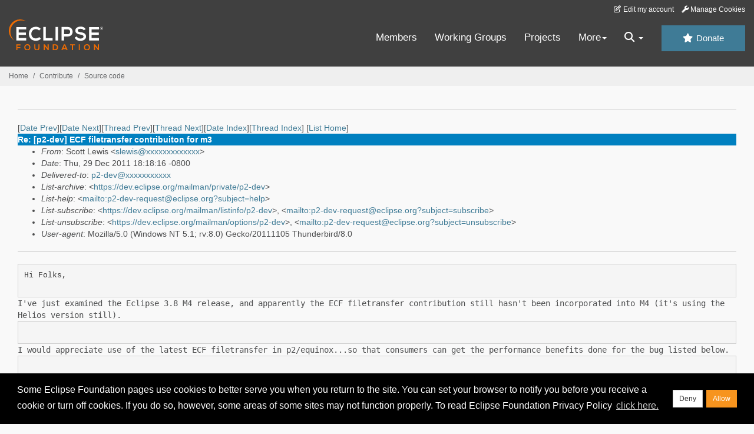

--- FILE ---
content_type: text/html
request_url: https://www.eclipse.org/lists/p2-dev/msg04625.html
body_size: 6892
content:
<!-- MHonArc v2.6.19+ -->
<!--X-Subject: Re: [p2&#45;dev] ECF filetransfer contribuiton for m3 -->
<!--X-From-R13: Epbgg Zrjvf &#60;fyrjvfNpbzcbfrag.pbz> -->
<!--X-Date: Thu, 29 Dec 2011 21:17:31 &#45;0500 (EST) -->
<!--X-Message-Id: 4EFD1F68.2090401@composent.com -->
<!--X-Content-Type: text/plain -->
<!--X-Reference: 4E7CA80F.4010108@composent.com -->
<!--X-Reference: 4E80C368.1090304@composent.com -->
<!--X-Reference: 4E8A59C0.10103@composent.com -->
<!--X-Head-End-->
<!DOCTYPE HTML PUBLIC "-//W3C//DTD HTML//EN">
<HTML>
<HEAD>
<TITLE>Re: [p2-dev] ECF filetransfer contribuiton for m3</TITLE>
<meta charset="UTF-8">
<link rel="stylesheet" href="/eclipse.org-common/themes/solstice/public/stylesheets/quicksilver.min.css" type="text/css">
<!-- Google Tag Manager (noscript) -->
<noscript><iframe src="https://www.googletagmanager.com/ns.html?id=GTM-5WLCZXC"
  height="0" width="0" style="display:none;visibility:hidden"></iframe></noscript>
<!-- End Google Tag Manager (noscript) -->    <a class="sr-only" href="#content">Skip to main content</a>
<header class="header-wrapper" id="header-wrapper">
  <div class="clearfix toolbar-container-wrapper">
    <div class="container-fluid">
      <div class="text-right toolbar-row row hidden-print">
        <div class="col-md-24 row-toolbar-col">
          <ul class="list-inline">
            <li><a href="https://accounts.eclipse.org/user/edit" class="" data-tab-destination="tab-profile"><i class="fa fa-edit fa-fw"></i> Edit my account</a></li>
            <li><a class="toolbar-link toolbar-manage-cookies dropdown-toggle"><i class="fa fa-wrench"></i> Manage Cookies</a></li>
          </ul>
        </div>
      </div>
    </div>
  </div>
  <div class="container-fluid">
    <div class="row" id="header-row">
      <div class="col-sm-8 col-md-6 col-lg-4" id="header-left">
        <div class="wrapper-logo-default"><a href="https://www.eclipse.org/"><img class="logo-eclipse-default hidden-xs" alt="Eclipse.org logo" width="160" src="//www.eclipse.org/eclipse.org-common/themes/solstice/public/images/logo/eclipse-foundation-white-orange.svg"/></a></div>
      </div>
      <div class="col-sm-19 col-md-20 margin-top-10" id="main-menu-wrapper">
        <div class="float-right hidden-xs" id="btn-call-for-action"><a href="https://www.eclipse.org/donate/" class="btn btn-huge btn-info"><i class="fa fa-star"></i> Donate</a></div>
        <div class="navbar yamm float-sm-right" id="main-menu">
          <div class="navbar-collapse collapse" id="navbar-main-menu">
            <ul class="nav navbar-nav">
              <li><a href="https://www.eclipse.org/membership/" target="_self">Members</a></li>
              <li><a href="https://www.eclipse.org/org/workinggroups/" target="_self">Working Groups</a></li>
              <li><a href="https://www.eclipse.org/projects/" target="_self">Projects</a></li>
              <li class="dropdown visible-xs">
                <a href="#" data-toggle="dropdown" class="dropdown-toggle">Community <b class="caret"></b></a>
                <ul class="dropdown-menu">
                  <li><a href="http://marketplace.eclipse.org">Marketplace</a></li>
                  <li><a href="http://events.eclipse.org">Events</a></li>
                  <li><a href="http://www.planeteclipse.org/">Planet Eclipse</a></li>
                  <li><a href="https://www.eclipse.org/community/eclipse_newsletter/">Newsletter</a></li>
                  <li><a href="https://www.youtube.com/user/EclipseFdn">Videos</a></li>
                  <li><a href="https://blogs.eclipse.org">Blogs</a></li>
                </ul>
              </li>
              <li class="dropdown visible-xs">
                <a href="#" data-toggle="dropdown" class="dropdown-toggle">Participate <b class="caret"></b></a>
                <ul class="dropdown-menu">
                  <li><a href="https://bugs.eclipse.org/bugs/">Report a Bug</a></li>
                  <li><a href="https://www.eclipse.org/forums/">Forums</a></li>
                  <li><a href="https://www.eclipse.org/mail/">Mailing Lists</a></li>
                  <li><a href="https://wiki.eclipse.org/">Wiki</a></li>
                  <li><a href="https://wiki.eclipse.org/IRC">IRC</a></li>
                  <li><a href="https://www.eclipse.org/org/research/">Research</a></li>
                </ul>
              </li>
              <li class="dropdown visible-xs">
                <a href="#" data-toggle="dropdown" class="dropdown-toggle">Eclipse IDE <b class="caret"></b></a>
                <ul class="dropdown-menu">
                  <li><a href="https://www.eclipse.org/downloads">Download</a></li>
                  <li><a href="https://www.eclipse.org/eclipseide">Learn More</a></li>
                  <li><a href="https://help.eclipse.org">Documentation</a></li>
                  <li><a href="https://www.eclipse.org/getting_started">Getting Started / Support</a></li>
                  <li><a href="https://www.eclipse.org/contribute/">How to Contribute</a></li>
                  <li><a href="https://www.eclipse.org/ide/">IDE and Tools</a></li>
                  <li><a href="https://www.eclipse.org/forums/index.php/f/89/">Newcomer Forum</a></li>
                </ul>
              </li>
              <!-- More -->
              <li class="dropdown eclipse-more hidden-xs">
                <a data-toggle="dropdown" class="dropdown-toggle" role="button">More<b class="caret"></b></a>
                <ul class="dropdown-menu">
                  <li>
                    <!-- Content container to add padding -->
                    <div class="yamm-content">
                      <div class="row">
                        <ul class="col-sm-8 list-unstyled">
                          <li>
                            <p><strong>Community</strong></p>
                          </li>
                          <li><a href="http://marketplace.eclipse.org">Marketplace</a></li>
                          <li><a href="http://events.eclipse.org">Events</a></li>
                          <li><a href="http://www.planeteclipse.org/">Planet Eclipse</a></li>
                          <li><a href="https://www.eclipse.org/community/eclipse_newsletter/">Newsletter</a></li>
                          <li><a href="https://www.youtube.com/user/EclipseFdn">Videos</a></li>
                          <li><a href="https://blogs.eclipse.org">Blogs</a></li>
                        </ul>
                        <ul class="col-sm-8 list-unstyled">
                          <li>
                            <p><strong>Participate</strong></p>
                          </li>
                          <li><a href="https://bugs.eclipse.org/bugs/">Report a Bug</a></li>
                          <li><a href="https://www.eclipse.org/forums/">Forums</a></li>
                          <li><a href="https://www.eclipse.org/mail/">Mailing Lists</a></li>
                          <li><a href="https://wiki.eclipse.org/">Wiki</a></li>
                          <li><a href="https://wiki.eclipse.org/IRC">IRC</a></li>
                          <li><a href="https://www.eclipse.org/org/research/">Research</a></li>
                        </ul>
                        <ul class="col-sm-8 list-unstyled">
                          <li>
                            <p><strong>Eclipse IDE</strong></p>
                          </li>
                          <li><a href="https://www.eclipse.org/downloads">Download</a></li>
                          <li><a href="https://www.eclipse.org/eclipseide">Learn More</a></li>
                          <li><a href="https://help.eclipse.org">Documentation</a></li>
                          <li><a href="https://www.eclipse.org/getting_started">Getting Started / Support</a></li>
                          <li><a href="https://www.eclipse.org/contribute/">How to Contribute</a></li>
                          <li><a href="https://www.eclipse.org/ide/">IDE and Tools</a></li>
                          <li><a href="https://www.eclipse.org/forums/index.php/f/89/">Newcomer Forum</a></li>
                        </ul>
                      </div>
                    </div>
                  </li>
                </ul>
              </li>
              <li class="dropdown eclipse-more main-menu-search">
                <a data-toggle="dropdown" class="dropdown-toggle" role="button"><i class="fa fa-search"></i> <b class="caret"></b></a>
                <ul class="dropdown-menu">
                  <li>
                    <!-- Content container to add padding -->
                    <div class="yamm-content">
                      <div class="row">
                        <div class="col-sm-24">
                          <p>Search</p>
                          <div class="row">
                            <div class="col-md-24">
                              <div id="custom-search-form" class="reset-box-sizing">
                                <script>
                                  (function() {
                                    var cx = '011805775785170369411:p3ec0igo0qq';
                                    var gcse = document.createElement('script');
                                    gcse.type = 'text/javascript';
                                    gcse.async = true;
                                    gcse.src = (document.location.protocol == 'https:' ? 'https:' : 'http:') +
                                    '//cse.google.com/cse.js?cx=' + cx;
                                    var s = document.getElementsByTagName('script')[0];
                                    s.parentNode.insertBefore(gcse, s);
                                  })();
                                </script>
                                <gcse:searchbox-only gname="main" resultsUrl="https://www.eclipse.org/home/search.php"></gcse:searchbox-only>
                              </div>
                            </div>
                          </div>
                        </div>
                      </div>
                    </div>
                  </li>
                </ul>
              </li>
            </ul>
          </div>
          <div class="navbar-header">
            <button type="button" class="navbar-toggle" data-toggle="collapse" data-target="#navbar-main-menu">
            <span class="sr-only">Toggle navigation</span>
            <span class="icon-bar"></span>
            <span class="icon-bar"></span>
            <span class="icon-bar"></span>
            <span class="icon-bar"></span>
            </button>
            <div class="wrapper-logo-mobile"><a class="navbar-brand visible-xs" href="https://www.eclipse.org/"><img class="logo-eclipse-default-mobile img-responsive" alt="Eclipse.org logo" width="160" src="//www.eclipse.org/eclipse.org-common/themes/solstice/public/images/logo/eclipse-foundation-white-orange.svg"/></a></div>
          </div>
        </div>
      </div>
    </div>
  </div>
</header>
<section class="default-breadcrumbs hidden-print breadcrumbs-default-margin" id="breadcrumb">
  <div class="container-fluid">
    <h3 class="sr-only">Breadcrumbs</h3>
    <div class="row">
      <div class="col-sm-24">
        <ol class="breadcrumb">
          <li><a href="https://www.eclipse.org/">Home</a></li>
          <li><a href="https://www.eclipse.org/contribute/">Contribute</a></li>
          <li><a href="/c/">Source code</a></li>
        </ol>
      </div>
    </div>
  </div>
</section>
<!-- /#breadcrumb -->
<main>
<div class="container-fluid legacy-page" id="novaContent">
<div class="col-md-24">

</HEAD>
<BODY>
<!--X-Body-Begin-->
<!--X-User-Header-->
<!--X-User-Header-End-->
<!--X-TopPNI-->
<hr>
[<a href="msg04624.html">Date Prev</a>][<a href="msg04626.html">Date Next</a>][<a href="msg04474.html">Thread Prev</a>][<a href="msg04458.html">Thread Next</a>][<a href="mail14.html#04625">Date Index</a>][<a href="thrd14.html#04625">Thread Index</a>]
<!--X-TopPNI-End-->
<!--X-MsgBody-->
<!--X-Subject-Header-Begin-->
[<a href="https://www.eclipse.org/mailman/listinfo/p2-dev">List Home</a>]
<table border=0 cellspacing=5 cellpadding=2 width="100%">
<tr>
<td align=left valign=top colspan="3" bgcolor="#0080c0"><b><font color="#ffffff" face="Arial,Helvetica">
Re: [p2-dev] ECF filetransfer contribuiton for m3
</font></b></td>
</tr>
</table>
<!--X-Subject-Header-End-->
<!--X-Head-of-Message-->
<ul>
<li><em>From</em>: Scott Lewis &lt;<a href="mailto:slewis@DOMAIN.HIDDEN">slewis@xxxxxxxxxxxxx</a>&gt;</li>
<li><em>Date</em>: Thu, 29 Dec 2011 18:18:16 -0800</li>
<li><em>Delivered-to</em>: <a href="mailto:p2-dev@DOMAIN.HIDDEN">p2-dev@xxxxxxxxxxx</a></li>
<li><em>List-archive</em>: &lt;<a href="https://dev.eclipse.org/mailman/private/p2-dev">https://dev.eclipse.org/mailman/private/p2-dev</a>&gt;</li>
<li><em>List-help</em>: &lt;<a href="mailto:p2-dev-request@eclipse.org?subject=help">mailto:p2-dev-request@eclipse.org?subject=help</a>&gt;</li>
<li><em>List-subscribe</em>: &lt;<a href="https://dev.eclipse.org/mailman/listinfo/p2-dev">https://dev.eclipse.org/mailman/listinfo/p2-dev</a>&gt;,	&lt;<a href="mailto:p2-dev-request@eclipse.org?subject=subscribe">mailto:p2-dev-request@eclipse.org?subject=subscribe</a>&gt;</li>
<li><em>List-unsubscribe</em>: &lt;<a href="https://dev.eclipse.org/mailman/options/p2-dev">https://dev.eclipse.org/mailman/options/p2-dev</a>&gt;,	&lt;<a href="mailto:p2-dev-request@eclipse.org?subject=unsubscribe">mailto:p2-dev-request@eclipse.org?subject=unsubscribe</a>&gt;</li>
<li><em>User-agent</em>: Mozilla/5.0 (Windows NT 5.1; rv:8.0) Gecko/20111105 Thunderbird/8.0</li>
</ul>
<!--X-Head-of-Message-End-->
<!--X-Head-Body-Sep-Begin-->
<hr>
<!--X-Head-Body-Sep-End-->
<!--X-Body-of-Message-->
<pre style="margin: 0em;">
Hi Folks,

</pre><tt>I've just examined the Eclipse 3.8 M4 release, and apparently the ECF 
</tt><tt>filetransfer contribution still hasn't been incorporated into M4 (it's 
</tt><tt>using the Helios version still).
</tt><pre style="margin: 0em;">

</pre><tt>I would appreciate use of the latest ECF filetransfer in p2/equinox...so 
</tt><tt>that consumers can get the performance benefits done for the bug listed 
</tt><tt>below.
</tt><pre style="margin: 0em;">

</pre><tt>We've now got a new maintenance release...ECF 3.5.4...no changes for 
</tt><tt>filetransfer, but better to use the most recent released version.  The 
</tt><tt>p2 repo for this version is located here [1].
</tt><pre style="margin: 0em;">

Please let me know if more info is needed.

Thanks,

Scott

[1] <a  rel="nofollow" href="http://download.eclipse.org/rt/ecf/3.5.4/site.p2">http://download.eclipse.org/rt/ecf/3.5.4/site.p2</a>

On 10/3/2011 5:56 PM, Scott Lewis wrote:
</pre><blockquote style="border-left: #5555EE solid 0.2em; margin: 0em; padding-left: 0.85em"><pre style="margin: 0em;">
Hi Folks,

</pre><tt>As requested, ECF has produced a new release build and updated the 
</tt><tt>bug.  Please see here
</tt><pre style="margin: 0em;">

<a  rel="nofollow" href="https://bugs.eclipse.org/bugs/show_bug.cgi?id=358946#c6">https://bugs.eclipse.org/bugs/show_bug.cgi?id=358946#c6</a>

</pre><tt>for incorporation into p2 integration build...for testing as discussed 
</tt><tt>on <a  rel="nofollow" href="https://bugs.eclipse.org/bugs/show_bug.cgi?id=297742">https://bugs.eclipse.org/bugs/show_bug.cgi?id=297742</a>
</tt><pre style="margin: 0em;">

Scott


On 9/26/2011 11:24 AM, Scott Lewis wrote:
</pre><blockquote style="border-left: #5555EE solid 0.2em; margin: 0em; padding-left: 0.85em"><tt>As Pascal requested, here is a bug for coordinating the build and 
</tt><tt>incorporation of the connection-reuse enhancement into p2/Equinox:
</tt><pre style="margin: 0em;">

<a  rel="nofollow" href="https://bugs.eclipse.org/bugs/show_bug.cgi?id=358946">https://bugs.eclipse.org/bugs/show_bug.cgi?id=358946</a>

</pre><tt>Further, here is the ECF enhancement for creating a provider based 
</tt><tt>upon httpclient 4.1 that Pascal referred to:
</tt><pre style="margin: 0em;">

<a  rel="nofollow" href="https://bugs.eclipse.org/bugs/show_bug.cgi?id=251740">https://bugs.eclipse.org/bugs/show_bug.cgi?id=251740</a>

</pre><tt>WRT to the actual integration and use of new providers (i.e. 
</tt><tt>httpclient 4.1, if that's what is desired):
</tt><pre style="margin: 0em;">

</pre><tt>ECF contributor Thomas Joiner has already implemented an ECF provider 
</tt><tt>based upon httpclient 4.1...see 
</tt><tt><a  rel="nofollow" href="https://bugs.eclipse.org/bugs/show_bug.cgi?id=251740#c17">https://bugs.eclipse.org/bugs/show_bug.cgi?id=251740#c17</a>.   Based 
</tt><tt>upon my understanding, httpclient 4.1 should/could solve a number of 
</tt><tt>outstanding issues with httpclient 3.1 (which the ECF filetransfer is 
</tt><tt>currently based upon)...including better/non-workaround support for 
</tt><tt>NTLM v2 proxing...better support for proxies in general...among other 
</tt><tt>things.
</tt><pre style="margin: 0em;">

</pre><tt>Realistically...I expect, however, that the new provider could have 
</tt><tt>regressions of it's own...that may take some amount of testing and 
</tt><tt>debugging...perhaps only to be detected when testing/using milestone 
</tt><tt>releases prior to 3.8.   Before ECF/I start the integration, I will 
</tt><tt>need commitment from the p2/Equinox team that there will be some 
</tt><tt>support for helping to test and debug the new provider, as otherwise 
</tt><tt>ECF does not currently have resources to commit to this.  The good 
</tt><tt>news, of course, is that we can always continue to use the existing 
</tt><tt>providers (httpclient 3.1 or the JRE-provider)...or fall back to them 
</tt><tt>at any time if needed...via a simple switch.
</tt><pre style="margin: 0em;">

</pre><tt>So...before beginning the integration and testing of the work on bug 
</tt><tt>251740...if this is important enough to the p2 team...that it be 
</tt><tt>added as an explicit plan item...and that resources be identified to 
</tt><tt>assist in the testing.
</tt><pre style="margin: 0em;">

</pre><tt>One other question:  I believe that httpclient 4.1 and the provider 
</tt><tt>are both dependent upon JRE 1.5 (I haven't looked yet at exactly 
</tt><tt>where yet).
</tt><pre style="margin: 0em;">

</pre><tt>Another possibility is to create a provider based upon Jetty Client 
</tt><tt>(some/appropriate recent version).  But if this were preferred there 
</tt><tt>would have to be some resource identified to create the ECF provider 
</tt><tt>(not a difficult chore technically, but obviously takes familiarity 
</tt><tt>with Jetty client api).
</tt><pre style="margin: 0em;">

Thanks,

Scott

On 9/23/2011 8:38 AM, Scott Lewis wrote:
</pre><blockquote style="border-left: #5555EE solid 0.2em; margin: 0em; padding-left: 0.85em"><pre style="margin: 0em;">
Hi,

</pre><tt>In order to reduce time and space costs for filetransfer, ECF has 
</tt><tt>recently added support for httpclient connection reuse
</tt><pre style="margin: 0em;">

<a  rel="nofollow" href="https://bugs.eclipse.org/bugs/show_bug.cgi?id=297742">https://bugs.eclipse.org/bugs/show_bug.cgi?id=297742</a>

</pre><tt>This change is in great need of regression testing 'in the wild' 
</tt><tt>(i.e. with a variety of proxy environments, other network environs, 
</tt><tt>etc).  We have done all the testing that we have available to us, 
</tt><tt>and I think now would be a good time to get it into m3.  Note that 
</tt><tt>there is a new system prop to disable the connection reuse...in case 
</tt><tt>some major regression arises.
</tt><pre style="margin: 0em;">

</pre><tt>Now that p2 is consuming from ECF's repos, how should this 
</tt><tt>contribution/integration proceed?  (as we don't yet have it in an 
</tt><tt>ECF release...since it's been released since our 3.5.2 release in 
</tt><tt>August).
</tt><pre style="margin: 0em;">

Scott





_______________________________________________
p2-dev mailing list
p2-dev@xxxxxxxxxxx
<a  rel="nofollow" href="https://dev.eclipse.org/mailman/listinfo/p2-dev">https://dev.eclipse.org/mailman/listinfo/p2-dev</a>
</pre></blockquote><pre style="margin: 0em;">

_______________________________________________
p2-dev mailing list
p2-dev@xxxxxxxxxxx
<a  rel="nofollow" href="https://dev.eclipse.org/mailman/listinfo/p2-dev">https://dev.eclipse.org/mailman/listinfo/p2-dev</a>
</pre></blockquote><pre style="margin: 0em;">

_______________________________________________
p2-dev mailing list
p2-dev@xxxxxxxxxxx
<a  rel="nofollow" href="https://dev.eclipse.org/mailman/listinfo/p2-dev">https://dev.eclipse.org/mailman/listinfo/p2-dev</a>
</pre></blockquote><pre style="margin: 0em;">


</pre>
<!--X-Body-of-Message-End-->
<!--X-MsgBody-End-->
<!--X-Follow-Ups-->
<hr>
<!--X-Follow-Ups-End-->
<!--X-References-->
<ul><li><strong>References</strong>:
<ul>
<li><strong><a name="04451" href="msg04451.html">[p2-dev] ECF filetransfer contribuiton for m3</a></strong>
<ul><li><em>From:</em> Scott Lewis</li></ul></li>
<li><strong><a name="04462" href="msg04462.html">Re: [p2-dev] ECF filetransfer contribuiton for m3</a></strong>
<ul><li><em>From:</em> Scott Lewis</li></ul></li>
<li><strong><a name="04474" href="msg04474.html">Re: [p2-dev] ECF filetransfer contribuiton for m3</a></strong>
<ul><li><em>From:</em> Scott Lewis</li></ul></li>
</ul></li></ul>
<!--X-References-End-->
<!--X-BotPNI-->
<ul>
<li>Prev by Date:
<strong><a href="msg04624.html">Re: [p2-dev] Bundle start configuration</a></strong>
</li>
<li>Next by Date:
<strong><a href="msg04626.html">[p2-dev] Sabbatical</a></strong>
</li>
<li>Previous by thread:
<strong><a href="msg04474.html">Re: [p2-dev] ECF filetransfer contribuiton for m3</a></strong>
</li>
<li>Next by thread:
<strong><a href="msg04458.html">Re: [p2-dev] ECF filetransfer contribuiton for m3</a></strong>
</li>
<li>Index(es):
<ul>
<li><a href="mail14.html#04625"><strong>Date</strong></a></li>
<li><a href="thrd14.html#04625"><strong>Thread</strong></a></li>
</ul>
</li>
</ul>

<!--X-BotPNI-End-->
<!--X-User-Footer-->
<!--X-User-Footer-End-->
</div>
</div>
</main>
<p id="back-to-top">
  <a class="visible-xs" href="#top">Back to the top</a>
</p>
<footer id="solstice-footer">
  <div class="container">
    <div class="row">
      <section class="col-sm-6 hidden-print" id="footer-eclipse-foundation">
        <h2 class="section-title">Eclipse Foundation</h2>
        <ul class="nav">
          <li><a href="https://www.eclipse.org/org/">About Us</a></li>
          <li><a href="https://www.eclipse.org/org/foundation/contact.php">Contact Us</a></li>
          <li><a href="https://www.eclipse.org/donate">Donate</a></li>
          <li><a href="https://www.eclipse.org/org/documents/">Governance</a></li>
          <li><a href="https://www.eclipse.org/artwork/">Logo and Artwork</a></li>
          <li><a href="https://www.eclipse.org/org/foundation/directors.php">Board of Directors</a></li>
        </ul>
      </section>
      <section class="col-sm-6 hidden-print" id="footer-legal">
        <h2 class="section-title">Legal</h2>
        <ul class="nav">
          <li><a href="https://www.eclipse.org/legal/privacy.php">Privacy Policy</a></li>
          <li><a href="https://www.eclipse.org/legal/termsofuse.php">Terms of Use</a></li>
          <li><a href="https://www.eclipse.org/legal/copyright.php">Copyright Agent</a></li>
          <li><a href="https://www.eclipse.org/legal/epl-2.0/">Eclipse Public License</a></li>
          <li><a href="https://www.eclipse.org/legal/">Legal Resources</a></li>
        </ul>
      </section>
      <section class="col-sm-6 hidden-print" id="footer-useful-links">
        <h2 class="section-title">Useful Links</h2>
        <ul class="nav">
          <li><a href="https://bugs.eclipse.org/bugs/">Report a Bug</a></li>
          <li><a href="//help.eclipse.org/">Documentation</a></li>
          <li><a href="https://www.eclipse.org/contribute/">How to Contribute</a></li>
          <li><a href="https://www.eclipse.org/mail/">Mailing Lists</a></li>
          <li><a href="https://www.eclipse.org/forums/">Forums</a></li>
          <li><a href="//marketplace.eclipse.org">Marketplace</a></li>
        </ul>
      </section>
      <section class="col-sm-6 hidden-print" id="footer-other">
        <h2 class="section-title">Other</h2>
        <ul class="nav">
          <li><a href="https://www.eclipse.org/ide/">IDE and Tools</a></li>
          <li><a href="https://www.eclipse.org/projects">Community of Projects</a></li>
          <li><a href="https://www.eclipse.org/org/workinggroups/">Working Groups</a></li>
          <li><a href="https://www.eclipse.org/org/research/">Research@Eclipse</a></li>
          <li><a href="https://www.eclipse.org/security/">Report a Vulnerability</a></li>
          <li><a href="https://status.eclipse.org">Service Status</a></li>
        </ul>
      </section>
      <div class="col-sm-24 margin-top-20">
        <div class="row">
          <div id="copyright" class="col-md-16">
            <p id="copyright-text">Copyright &copy; Eclipse Foundation, Inc. All Rights Reserved.</p>
          </div>
          <div class="col-md-8 social-media">
            <ul class="list-inline">
              <li>
                <a class="social-media-link fa-stack fa-lg" href="https://twitter.com/EclipseFdn">
                <i class="fa fa-circle-thin fa-stack-2x"></i>
                <i class="fa fa-twitter fa-stack-1x"></i>
                </a>
              </li>
              <li>
                <a class="social-media-link fa-stack fa-lg" href="https://www.facebook.com/eclipse.org">
                <i class="fa fa-circle-thin fa-stack-2x"></i>
                <i class="fa fa-facebook fa-stack-1x"></i>
                </a>
              </li>
              <li>
                <a class="social-media-link fa-stack fa-lg" href="https://www.youtube.com/user/EclipseFdn">
                <i class="fa fa-circle-thin fa-stack-2x"></i>
                <i class="fa fa-youtube fa-stack-1x"></i>
                </a>
              </li>
              <li>
                <a class="social-media-link fa-stack fa-lg" href="https://www.linkedin.com/company/eclipse-foundation">
                <i class="fa fa-circle-thin fa-stack-2x"></i>
                <i class="fa fa-linkedin fa-stack-1x"></i>
                </a>
              </li>
            </ul>
          </div>
        </div>
      </div>
      <a href="#" class="scrollup">Back to the top</a>
    </div>
  </div>
</footer>
<!-- Placed at the end of the document so the pages load faster -->
<script src="https://www.eclipse.org/eclipse.org-common/themes/solstice/public/javascript/main.min.js?var=1.3"></script>

</body>
</html>
